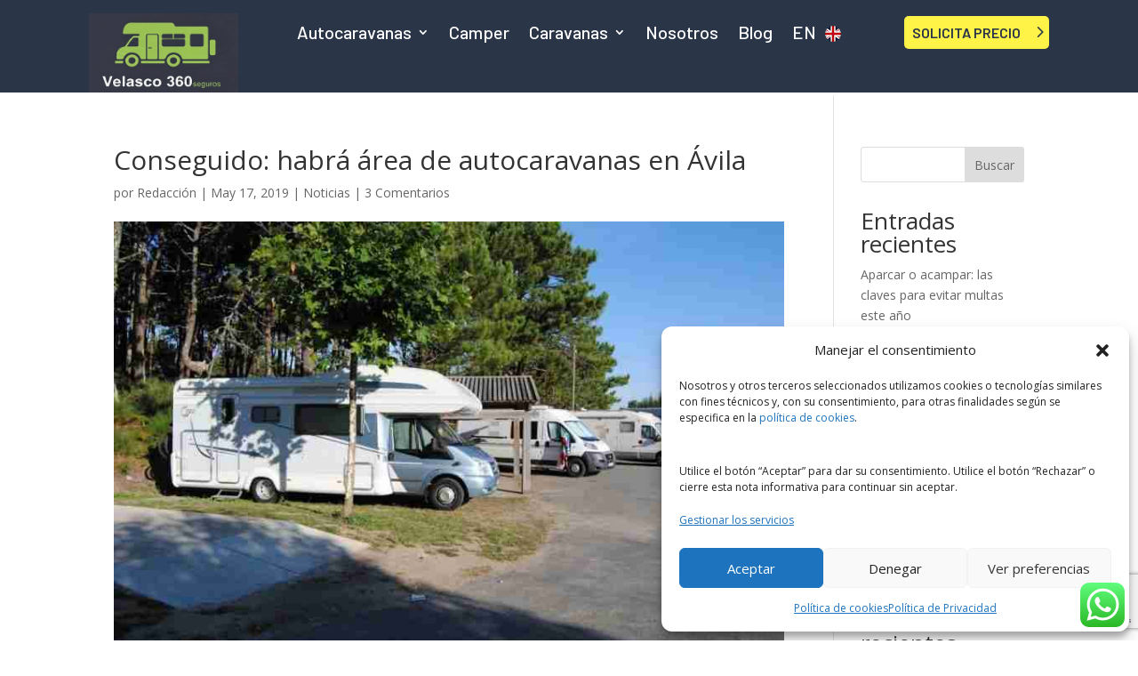

--- FILE ---
content_type: text/html; charset=utf-8
request_url: https://www.google.com/recaptcha/api2/anchor?ar=1&k=6Lc6_G0iAAAAAEtO-VX4kyhck1WMaJHScikNfCAT&co=aHR0cHM6Ly93d3cudnZlbGFzY29jb3JyZWR1cmlhLmVzOjQ0Mw..&hl=en&v=N67nZn4AqZkNcbeMu4prBgzg&size=invisible&anchor-ms=20000&execute-ms=30000&cb=r01ne5l0uzpj
body_size: 48649
content:
<!DOCTYPE HTML><html dir="ltr" lang="en"><head><meta http-equiv="Content-Type" content="text/html; charset=UTF-8">
<meta http-equiv="X-UA-Compatible" content="IE=edge">
<title>reCAPTCHA</title>
<style type="text/css">
/* cyrillic-ext */
@font-face {
  font-family: 'Roboto';
  font-style: normal;
  font-weight: 400;
  font-stretch: 100%;
  src: url(//fonts.gstatic.com/s/roboto/v48/KFO7CnqEu92Fr1ME7kSn66aGLdTylUAMa3GUBHMdazTgWw.woff2) format('woff2');
  unicode-range: U+0460-052F, U+1C80-1C8A, U+20B4, U+2DE0-2DFF, U+A640-A69F, U+FE2E-FE2F;
}
/* cyrillic */
@font-face {
  font-family: 'Roboto';
  font-style: normal;
  font-weight: 400;
  font-stretch: 100%;
  src: url(//fonts.gstatic.com/s/roboto/v48/KFO7CnqEu92Fr1ME7kSn66aGLdTylUAMa3iUBHMdazTgWw.woff2) format('woff2');
  unicode-range: U+0301, U+0400-045F, U+0490-0491, U+04B0-04B1, U+2116;
}
/* greek-ext */
@font-face {
  font-family: 'Roboto';
  font-style: normal;
  font-weight: 400;
  font-stretch: 100%;
  src: url(//fonts.gstatic.com/s/roboto/v48/KFO7CnqEu92Fr1ME7kSn66aGLdTylUAMa3CUBHMdazTgWw.woff2) format('woff2');
  unicode-range: U+1F00-1FFF;
}
/* greek */
@font-face {
  font-family: 'Roboto';
  font-style: normal;
  font-weight: 400;
  font-stretch: 100%;
  src: url(//fonts.gstatic.com/s/roboto/v48/KFO7CnqEu92Fr1ME7kSn66aGLdTylUAMa3-UBHMdazTgWw.woff2) format('woff2');
  unicode-range: U+0370-0377, U+037A-037F, U+0384-038A, U+038C, U+038E-03A1, U+03A3-03FF;
}
/* math */
@font-face {
  font-family: 'Roboto';
  font-style: normal;
  font-weight: 400;
  font-stretch: 100%;
  src: url(//fonts.gstatic.com/s/roboto/v48/KFO7CnqEu92Fr1ME7kSn66aGLdTylUAMawCUBHMdazTgWw.woff2) format('woff2');
  unicode-range: U+0302-0303, U+0305, U+0307-0308, U+0310, U+0312, U+0315, U+031A, U+0326-0327, U+032C, U+032F-0330, U+0332-0333, U+0338, U+033A, U+0346, U+034D, U+0391-03A1, U+03A3-03A9, U+03B1-03C9, U+03D1, U+03D5-03D6, U+03F0-03F1, U+03F4-03F5, U+2016-2017, U+2034-2038, U+203C, U+2040, U+2043, U+2047, U+2050, U+2057, U+205F, U+2070-2071, U+2074-208E, U+2090-209C, U+20D0-20DC, U+20E1, U+20E5-20EF, U+2100-2112, U+2114-2115, U+2117-2121, U+2123-214F, U+2190, U+2192, U+2194-21AE, U+21B0-21E5, U+21F1-21F2, U+21F4-2211, U+2213-2214, U+2216-22FF, U+2308-230B, U+2310, U+2319, U+231C-2321, U+2336-237A, U+237C, U+2395, U+239B-23B7, U+23D0, U+23DC-23E1, U+2474-2475, U+25AF, U+25B3, U+25B7, U+25BD, U+25C1, U+25CA, U+25CC, U+25FB, U+266D-266F, U+27C0-27FF, U+2900-2AFF, U+2B0E-2B11, U+2B30-2B4C, U+2BFE, U+3030, U+FF5B, U+FF5D, U+1D400-1D7FF, U+1EE00-1EEFF;
}
/* symbols */
@font-face {
  font-family: 'Roboto';
  font-style: normal;
  font-weight: 400;
  font-stretch: 100%;
  src: url(//fonts.gstatic.com/s/roboto/v48/KFO7CnqEu92Fr1ME7kSn66aGLdTylUAMaxKUBHMdazTgWw.woff2) format('woff2');
  unicode-range: U+0001-000C, U+000E-001F, U+007F-009F, U+20DD-20E0, U+20E2-20E4, U+2150-218F, U+2190, U+2192, U+2194-2199, U+21AF, U+21E6-21F0, U+21F3, U+2218-2219, U+2299, U+22C4-22C6, U+2300-243F, U+2440-244A, U+2460-24FF, U+25A0-27BF, U+2800-28FF, U+2921-2922, U+2981, U+29BF, U+29EB, U+2B00-2BFF, U+4DC0-4DFF, U+FFF9-FFFB, U+10140-1018E, U+10190-1019C, U+101A0, U+101D0-101FD, U+102E0-102FB, U+10E60-10E7E, U+1D2C0-1D2D3, U+1D2E0-1D37F, U+1F000-1F0FF, U+1F100-1F1AD, U+1F1E6-1F1FF, U+1F30D-1F30F, U+1F315, U+1F31C, U+1F31E, U+1F320-1F32C, U+1F336, U+1F378, U+1F37D, U+1F382, U+1F393-1F39F, U+1F3A7-1F3A8, U+1F3AC-1F3AF, U+1F3C2, U+1F3C4-1F3C6, U+1F3CA-1F3CE, U+1F3D4-1F3E0, U+1F3ED, U+1F3F1-1F3F3, U+1F3F5-1F3F7, U+1F408, U+1F415, U+1F41F, U+1F426, U+1F43F, U+1F441-1F442, U+1F444, U+1F446-1F449, U+1F44C-1F44E, U+1F453, U+1F46A, U+1F47D, U+1F4A3, U+1F4B0, U+1F4B3, U+1F4B9, U+1F4BB, U+1F4BF, U+1F4C8-1F4CB, U+1F4D6, U+1F4DA, U+1F4DF, U+1F4E3-1F4E6, U+1F4EA-1F4ED, U+1F4F7, U+1F4F9-1F4FB, U+1F4FD-1F4FE, U+1F503, U+1F507-1F50B, U+1F50D, U+1F512-1F513, U+1F53E-1F54A, U+1F54F-1F5FA, U+1F610, U+1F650-1F67F, U+1F687, U+1F68D, U+1F691, U+1F694, U+1F698, U+1F6AD, U+1F6B2, U+1F6B9-1F6BA, U+1F6BC, U+1F6C6-1F6CF, U+1F6D3-1F6D7, U+1F6E0-1F6EA, U+1F6F0-1F6F3, U+1F6F7-1F6FC, U+1F700-1F7FF, U+1F800-1F80B, U+1F810-1F847, U+1F850-1F859, U+1F860-1F887, U+1F890-1F8AD, U+1F8B0-1F8BB, U+1F8C0-1F8C1, U+1F900-1F90B, U+1F93B, U+1F946, U+1F984, U+1F996, U+1F9E9, U+1FA00-1FA6F, U+1FA70-1FA7C, U+1FA80-1FA89, U+1FA8F-1FAC6, U+1FACE-1FADC, U+1FADF-1FAE9, U+1FAF0-1FAF8, U+1FB00-1FBFF;
}
/* vietnamese */
@font-face {
  font-family: 'Roboto';
  font-style: normal;
  font-weight: 400;
  font-stretch: 100%;
  src: url(//fonts.gstatic.com/s/roboto/v48/KFO7CnqEu92Fr1ME7kSn66aGLdTylUAMa3OUBHMdazTgWw.woff2) format('woff2');
  unicode-range: U+0102-0103, U+0110-0111, U+0128-0129, U+0168-0169, U+01A0-01A1, U+01AF-01B0, U+0300-0301, U+0303-0304, U+0308-0309, U+0323, U+0329, U+1EA0-1EF9, U+20AB;
}
/* latin-ext */
@font-face {
  font-family: 'Roboto';
  font-style: normal;
  font-weight: 400;
  font-stretch: 100%;
  src: url(//fonts.gstatic.com/s/roboto/v48/KFO7CnqEu92Fr1ME7kSn66aGLdTylUAMa3KUBHMdazTgWw.woff2) format('woff2');
  unicode-range: U+0100-02BA, U+02BD-02C5, U+02C7-02CC, U+02CE-02D7, U+02DD-02FF, U+0304, U+0308, U+0329, U+1D00-1DBF, U+1E00-1E9F, U+1EF2-1EFF, U+2020, U+20A0-20AB, U+20AD-20C0, U+2113, U+2C60-2C7F, U+A720-A7FF;
}
/* latin */
@font-face {
  font-family: 'Roboto';
  font-style: normal;
  font-weight: 400;
  font-stretch: 100%;
  src: url(//fonts.gstatic.com/s/roboto/v48/KFO7CnqEu92Fr1ME7kSn66aGLdTylUAMa3yUBHMdazQ.woff2) format('woff2');
  unicode-range: U+0000-00FF, U+0131, U+0152-0153, U+02BB-02BC, U+02C6, U+02DA, U+02DC, U+0304, U+0308, U+0329, U+2000-206F, U+20AC, U+2122, U+2191, U+2193, U+2212, U+2215, U+FEFF, U+FFFD;
}
/* cyrillic-ext */
@font-face {
  font-family: 'Roboto';
  font-style: normal;
  font-weight: 500;
  font-stretch: 100%;
  src: url(//fonts.gstatic.com/s/roboto/v48/KFO7CnqEu92Fr1ME7kSn66aGLdTylUAMa3GUBHMdazTgWw.woff2) format('woff2');
  unicode-range: U+0460-052F, U+1C80-1C8A, U+20B4, U+2DE0-2DFF, U+A640-A69F, U+FE2E-FE2F;
}
/* cyrillic */
@font-face {
  font-family: 'Roboto';
  font-style: normal;
  font-weight: 500;
  font-stretch: 100%;
  src: url(//fonts.gstatic.com/s/roboto/v48/KFO7CnqEu92Fr1ME7kSn66aGLdTylUAMa3iUBHMdazTgWw.woff2) format('woff2');
  unicode-range: U+0301, U+0400-045F, U+0490-0491, U+04B0-04B1, U+2116;
}
/* greek-ext */
@font-face {
  font-family: 'Roboto';
  font-style: normal;
  font-weight: 500;
  font-stretch: 100%;
  src: url(//fonts.gstatic.com/s/roboto/v48/KFO7CnqEu92Fr1ME7kSn66aGLdTylUAMa3CUBHMdazTgWw.woff2) format('woff2');
  unicode-range: U+1F00-1FFF;
}
/* greek */
@font-face {
  font-family: 'Roboto';
  font-style: normal;
  font-weight: 500;
  font-stretch: 100%;
  src: url(//fonts.gstatic.com/s/roboto/v48/KFO7CnqEu92Fr1ME7kSn66aGLdTylUAMa3-UBHMdazTgWw.woff2) format('woff2');
  unicode-range: U+0370-0377, U+037A-037F, U+0384-038A, U+038C, U+038E-03A1, U+03A3-03FF;
}
/* math */
@font-face {
  font-family: 'Roboto';
  font-style: normal;
  font-weight: 500;
  font-stretch: 100%;
  src: url(//fonts.gstatic.com/s/roboto/v48/KFO7CnqEu92Fr1ME7kSn66aGLdTylUAMawCUBHMdazTgWw.woff2) format('woff2');
  unicode-range: U+0302-0303, U+0305, U+0307-0308, U+0310, U+0312, U+0315, U+031A, U+0326-0327, U+032C, U+032F-0330, U+0332-0333, U+0338, U+033A, U+0346, U+034D, U+0391-03A1, U+03A3-03A9, U+03B1-03C9, U+03D1, U+03D5-03D6, U+03F0-03F1, U+03F4-03F5, U+2016-2017, U+2034-2038, U+203C, U+2040, U+2043, U+2047, U+2050, U+2057, U+205F, U+2070-2071, U+2074-208E, U+2090-209C, U+20D0-20DC, U+20E1, U+20E5-20EF, U+2100-2112, U+2114-2115, U+2117-2121, U+2123-214F, U+2190, U+2192, U+2194-21AE, U+21B0-21E5, U+21F1-21F2, U+21F4-2211, U+2213-2214, U+2216-22FF, U+2308-230B, U+2310, U+2319, U+231C-2321, U+2336-237A, U+237C, U+2395, U+239B-23B7, U+23D0, U+23DC-23E1, U+2474-2475, U+25AF, U+25B3, U+25B7, U+25BD, U+25C1, U+25CA, U+25CC, U+25FB, U+266D-266F, U+27C0-27FF, U+2900-2AFF, U+2B0E-2B11, U+2B30-2B4C, U+2BFE, U+3030, U+FF5B, U+FF5D, U+1D400-1D7FF, U+1EE00-1EEFF;
}
/* symbols */
@font-face {
  font-family: 'Roboto';
  font-style: normal;
  font-weight: 500;
  font-stretch: 100%;
  src: url(//fonts.gstatic.com/s/roboto/v48/KFO7CnqEu92Fr1ME7kSn66aGLdTylUAMaxKUBHMdazTgWw.woff2) format('woff2');
  unicode-range: U+0001-000C, U+000E-001F, U+007F-009F, U+20DD-20E0, U+20E2-20E4, U+2150-218F, U+2190, U+2192, U+2194-2199, U+21AF, U+21E6-21F0, U+21F3, U+2218-2219, U+2299, U+22C4-22C6, U+2300-243F, U+2440-244A, U+2460-24FF, U+25A0-27BF, U+2800-28FF, U+2921-2922, U+2981, U+29BF, U+29EB, U+2B00-2BFF, U+4DC0-4DFF, U+FFF9-FFFB, U+10140-1018E, U+10190-1019C, U+101A0, U+101D0-101FD, U+102E0-102FB, U+10E60-10E7E, U+1D2C0-1D2D3, U+1D2E0-1D37F, U+1F000-1F0FF, U+1F100-1F1AD, U+1F1E6-1F1FF, U+1F30D-1F30F, U+1F315, U+1F31C, U+1F31E, U+1F320-1F32C, U+1F336, U+1F378, U+1F37D, U+1F382, U+1F393-1F39F, U+1F3A7-1F3A8, U+1F3AC-1F3AF, U+1F3C2, U+1F3C4-1F3C6, U+1F3CA-1F3CE, U+1F3D4-1F3E0, U+1F3ED, U+1F3F1-1F3F3, U+1F3F5-1F3F7, U+1F408, U+1F415, U+1F41F, U+1F426, U+1F43F, U+1F441-1F442, U+1F444, U+1F446-1F449, U+1F44C-1F44E, U+1F453, U+1F46A, U+1F47D, U+1F4A3, U+1F4B0, U+1F4B3, U+1F4B9, U+1F4BB, U+1F4BF, U+1F4C8-1F4CB, U+1F4D6, U+1F4DA, U+1F4DF, U+1F4E3-1F4E6, U+1F4EA-1F4ED, U+1F4F7, U+1F4F9-1F4FB, U+1F4FD-1F4FE, U+1F503, U+1F507-1F50B, U+1F50D, U+1F512-1F513, U+1F53E-1F54A, U+1F54F-1F5FA, U+1F610, U+1F650-1F67F, U+1F687, U+1F68D, U+1F691, U+1F694, U+1F698, U+1F6AD, U+1F6B2, U+1F6B9-1F6BA, U+1F6BC, U+1F6C6-1F6CF, U+1F6D3-1F6D7, U+1F6E0-1F6EA, U+1F6F0-1F6F3, U+1F6F7-1F6FC, U+1F700-1F7FF, U+1F800-1F80B, U+1F810-1F847, U+1F850-1F859, U+1F860-1F887, U+1F890-1F8AD, U+1F8B0-1F8BB, U+1F8C0-1F8C1, U+1F900-1F90B, U+1F93B, U+1F946, U+1F984, U+1F996, U+1F9E9, U+1FA00-1FA6F, U+1FA70-1FA7C, U+1FA80-1FA89, U+1FA8F-1FAC6, U+1FACE-1FADC, U+1FADF-1FAE9, U+1FAF0-1FAF8, U+1FB00-1FBFF;
}
/* vietnamese */
@font-face {
  font-family: 'Roboto';
  font-style: normal;
  font-weight: 500;
  font-stretch: 100%;
  src: url(//fonts.gstatic.com/s/roboto/v48/KFO7CnqEu92Fr1ME7kSn66aGLdTylUAMa3OUBHMdazTgWw.woff2) format('woff2');
  unicode-range: U+0102-0103, U+0110-0111, U+0128-0129, U+0168-0169, U+01A0-01A1, U+01AF-01B0, U+0300-0301, U+0303-0304, U+0308-0309, U+0323, U+0329, U+1EA0-1EF9, U+20AB;
}
/* latin-ext */
@font-face {
  font-family: 'Roboto';
  font-style: normal;
  font-weight: 500;
  font-stretch: 100%;
  src: url(//fonts.gstatic.com/s/roboto/v48/KFO7CnqEu92Fr1ME7kSn66aGLdTylUAMa3KUBHMdazTgWw.woff2) format('woff2');
  unicode-range: U+0100-02BA, U+02BD-02C5, U+02C7-02CC, U+02CE-02D7, U+02DD-02FF, U+0304, U+0308, U+0329, U+1D00-1DBF, U+1E00-1E9F, U+1EF2-1EFF, U+2020, U+20A0-20AB, U+20AD-20C0, U+2113, U+2C60-2C7F, U+A720-A7FF;
}
/* latin */
@font-face {
  font-family: 'Roboto';
  font-style: normal;
  font-weight: 500;
  font-stretch: 100%;
  src: url(//fonts.gstatic.com/s/roboto/v48/KFO7CnqEu92Fr1ME7kSn66aGLdTylUAMa3yUBHMdazQ.woff2) format('woff2');
  unicode-range: U+0000-00FF, U+0131, U+0152-0153, U+02BB-02BC, U+02C6, U+02DA, U+02DC, U+0304, U+0308, U+0329, U+2000-206F, U+20AC, U+2122, U+2191, U+2193, U+2212, U+2215, U+FEFF, U+FFFD;
}
/* cyrillic-ext */
@font-face {
  font-family: 'Roboto';
  font-style: normal;
  font-weight: 900;
  font-stretch: 100%;
  src: url(//fonts.gstatic.com/s/roboto/v48/KFO7CnqEu92Fr1ME7kSn66aGLdTylUAMa3GUBHMdazTgWw.woff2) format('woff2');
  unicode-range: U+0460-052F, U+1C80-1C8A, U+20B4, U+2DE0-2DFF, U+A640-A69F, U+FE2E-FE2F;
}
/* cyrillic */
@font-face {
  font-family: 'Roboto';
  font-style: normal;
  font-weight: 900;
  font-stretch: 100%;
  src: url(//fonts.gstatic.com/s/roboto/v48/KFO7CnqEu92Fr1ME7kSn66aGLdTylUAMa3iUBHMdazTgWw.woff2) format('woff2');
  unicode-range: U+0301, U+0400-045F, U+0490-0491, U+04B0-04B1, U+2116;
}
/* greek-ext */
@font-face {
  font-family: 'Roboto';
  font-style: normal;
  font-weight: 900;
  font-stretch: 100%;
  src: url(//fonts.gstatic.com/s/roboto/v48/KFO7CnqEu92Fr1ME7kSn66aGLdTylUAMa3CUBHMdazTgWw.woff2) format('woff2');
  unicode-range: U+1F00-1FFF;
}
/* greek */
@font-face {
  font-family: 'Roboto';
  font-style: normal;
  font-weight: 900;
  font-stretch: 100%;
  src: url(//fonts.gstatic.com/s/roboto/v48/KFO7CnqEu92Fr1ME7kSn66aGLdTylUAMa3-UBHMdazTgWw.woff2) format('woff2');
  unicode-range: U+0370-0377, U+037A-037F, U+0384-038A, U+038C, U+038E-03A1, U+03A3-03FF;
}
/* math */
@font-face {
  font-family: 'Roboto';
  font-style: normal;
  font-weight: 900;
  font-stretch: 100%;
  src: url(//fonts.gstatic.com/s/roboto/v48/KFO7CnqEu92Fr1ME7kSn66aGLdTylUAMawCUBHMdazTgWw.woff2) format('woff2');
  unicode-range: U+0302-0303, U+0305, U+0307-0308, U+0310, U+0312, U+0315, U+031A, U+0326-0327, U+032C, U+032F-0330, U+0332-0333, U+0338, U+033A, U+0346, U+034D, U+0391-03A1, U+03A3-03A9, U+03B1-03C9, U+03D1, U+03D5-03D6, U+03F0-03F1, U+03F4-03F5, U+2016-2017, U+2034-2038, U+203C, U+2040, U+2043, U+2047, U+2050, U+2057, U+205F, U+2070-2071, U+2074-208E, U+2090-209C, U+20D0-20DC, U+20E1, U+20E5-20EF, U+2100-2112, U+2114-2115, U+2117-2121, U+2123-214F, U+2190, U+2192, U+2194-21AE, U+21B0-21E5, U+21F1-21F2, U+21F4-2211, U+2213-2214, U+2216-22FF, U+2308-230B, U+2310, U+2319, U+231C-2321, U+2336-237A, U+237C, U+2395, U+239B-23B7, U+23D0, U+23DC-23E1, U+2474-2475, U+25AF, U+25B3, U+25B7, U+25BD, U+25C1, U+25CA, U+25CC, U+25FB, U+266D-266F, U+27C0-27FF, U+2900-2AFF, U+2B0E-2B11, U+2B30-2B4C, U+2BFE, U+3030, U+FF5B, U+FF5D, U+1D400-1D7FF, U+1EE00-1EEFF;
}
/* symbols */
@font-face {
  font-family: 'Roboto';
  font-style: normal;
  font-weight: 900;
  font-stretch: 100%;
  src: url(//fonts.gstatic.com/s/roboto/v48/KFO7CnqEu92Fr1ME7kSn66aGLdTylUAMaxKUBHMdazTgWw.woff2) format('woff2');
  unicode-range: U+0001-000C, U+000E-001F, U+007F-009F, U+20DD-20E0, U+20E2-20E4, U+2150-218F, U+2190, U+2192, U+2194-2199, U+21AF, U+21E6-21F0, U+21F3, U+2218-2219, U+2299, U+22C4-22C6, U+2300-243F, U+2440-244A, U+2460-24FF, U+25A0-27BF, U+2800-28FF, U+2921-2922, U+2981, U+29BF, U+29EB, U+2B00-2BFF, U+4DC0-4DFF, U+FFF9-FFFB, U+10140-1018E, U+10190-1019C, U+101A0, U+101D0-101FD, U+102E0-102FB, U+10E60-10E7E, U+1D2C0-1D2D3, U+1D2E0-1D37F, U+1F000-1F0FF, U+1F100-1F1AD, U+1F1E6-1F1FF, U+1F30D-1F30F, U+1F315, U+1F31C, U+1F31E, U+1F320-1F32C, U+1F336, U+1F378, U+1F37D, U+1F382, U+1F393-1F39F, U+1F3A7-1F3A8, U+1F3AC-1F3AF, U+1F3C2, U+1F3C4-1F3C6, U+1F3CA-1F3CE, U+1F3D4-1F3E0, U+1F3ED, U+1F3F1-1F3F3, U+1F3F5-1F3F7, U+1F408, U+1F415, U+1F41F, U+1F426, U+1F43F, U+1F441-1F442, U+1F444, U+1F446-1F449, U+1F44C-1F44E, U+1F453, U+1F46A, U+1F47D, U+1F4A3, U+1F4B0, U+1F4B3, U+1F4B9, U+1F4BB, U+1F4BF, U+1F4C8-1F4CB, U+1F4D6, U+1F4DA, U+1F4DF, U+1F4E3-1F4E6, U+1F4EA-1F4ED, U+1F4F7, U+1F4F9-1F4FB, U+1F4FD-1F4FE, U+1F503, U+1F507-1F50B, U+1F50D, U+1F512-1F513, U+1F53E-1F54A, U+1F54F-1F5FA, U+1F610, U+1F650-1F67F, U+1F687, U+1F68D, U+1F691, U+1F694, U+1F698, U+1F6AD, U+1F6B2, U+1F6B9-1F6BA, U+1F6BC, U+1F6C6-1F6CF, U+1F6D3-1F6D7, U+1F6E0-1F6EA, U+1F6F0-1F6F3, U+1F6F7-1F6FC, U+1F700-1F7FF, U+1F800-1F80B, U+1F810-1F847, U+1F850-1F859, U+1F860-1F887, U+1F890-1F8AD, U+1F8B0-1F8BB, U+1F8C0-1F8C1, U+1F900-1F90B, U+1F93B, U+1F946, U+1F984, U+1F996, U+1F9E9, U+1FA00-1FA6F, U+1FA70-1FA7C, U+1FA80-1FA89, U+1FA8F-1FAC6, U+1FACE-1FADC, U+1FADF-1FAE9, U+1FAF0-1FAF8, U+1FB00-1FBFF;
}
/* vietnamese */
@font-face {
  font-family: 'Roboto';
  font-style: normal;
  font-weight: 900;
  font-stretch: 100%;
  src: url(//fonts.gstatic.com/s/roboto/v48/KFO7CnqEu92Fr1ME7kSn66aGLdTylUAMa3OUBHMdazTgWw.woff2) format('woff2');
  unicode-range: U+0102-0103, U+0110-0111, U+0128-0129, U+0168-0169, U+01A0-01A1, U+01AF-01B0, U+0300-0301, U+0303-0304, U+0308-0309, U+0323, U+0329, U+1EA0-1EF9, U+20AB;
}
/* latin-ext */
@font-face {
  font-family: 'Roboto';
  font-style: normal;
  font-weight: 900;
  font-stretch: 100%;
  src: url(//fonts.gstatic.com/s/roboto/v48/KFO7CnqEu92Fr1ME7kSn66aGLdTylUAMa3KUBHMdazTgWw.woff2) format('woff2');
  unicode-range: U+0100-02BA, U+02BD-02C5, U+02C7-02CC, U+02CE-02D7, U+02DD-02FF, U+0304, U+0308, U+0329, U+1D00-1DBF, U+1E00-1E9F, U+1EF2-1EFF, U+2020, U+20A0-20AB, U+20AD-20C0, U+2113, U+2C60-2C7F, U+A720-A7FF;
}
/* latin */
@font-face {
  font-family: 'Roboto';
  font-style: normal;
  font-weight: 900;
  font-stretch: 100%;
  src: url(//fonts.gstatic.com/s/roboto/v48/KFO7CnqEu92Fr1ME7kSn66aGLdTylUAMa3yUBHMdazQ.woff2) format('woff2');
  unicode-range: U+0000-00FF, U+0131, U+0152-0153, U+02BB-02BC, U+02C6, U+02DA, U+02DC, U+0304, U+0308, U+0329, U+2000-206F, U+20AC, U+2122, U+2191, U+2193, U+2212, U+2215, U+FEFF, U+FFFD;
}

</style>
<link rel="stylesheet" type="text/css" href="https://www.gstatic.com/recaptcha/releases/N67nZn4AqZkNcbeMu4prBgzg/styles__ltr.css">
<script nonce="NLpODIjFuKYVsdHP25VJsw" type="text/javascript">window['__recaptcha_api'] = 'https://www.google.com/recaptcha/api2/';</script>
<script type="text/javascript" src="https://www.gstatic.com/recaptcha/releases/N67nZn4AqZkNcbeMu4prBgzg/recaptcha__en.js" nonce="NLpODIjFuKYVsdHP25VJsw">
      
    </script></head>
<body><div id="rc-anchor-alert" class="rc-anchor-alert"></div>
<input type="hidden" id="recaptcha-token" value="[base64]">
<script type="text/javascript" nonce="NLpODIjFuKYVsdHP25VJsw">
      recaptcha.anchor.Main.init("[\x22ainput\x22,[\x22bgdata\x22,\x22\x22,\[base64]/[base64]/[base64]/[base64]/[base64]/UltsKytdPUU6KEU8MjA0OD9SW2wrK109RT4+NnwxOTI6KChFJjY0NTEyKT09NTUyOTYmJk0rMTxjLmxlbmd0aCYmKGMuY2hhckNvZGVBdChNKzEpJjY0NTEyKT09NTYzMjA/[base64]/[base64]/[base64]/[base64]/[base64]/[base64]/[base64]\x22,\[base64]\\u003d\x22,\x22wpLCiMKFw7zDhcOIwqvDt8Odw6XCo1BvR8KMwpwNezwFw4XDnh7DrcOow4fDosOrQsOawrzCvMK2wqvCjQ5awqk3f8OuwoNmwqJ+w6LDrMOxL2HCkVrCvTpIwpQDK8ORwpvDkcKEY8Orw6nCgMKAw75CEDXDgMKZwq/CqMOdQ0vDuFNOwrLDviMpw6/Cln/Ct2NHcGlXQMOeHGN6VGrDmX7Cv8OBwr7ClcOWBE/Ci0HCtBMiXwnCjMOMw7lTw7tBwr5EwoRqYCbCmmbDnsOTScONKcKRayApwr3CmmkHw7vCkGrCrsOnT8O4bTfCnsOBwr7DqsKMw4oBw4fCtsOSwrHCkGJ/wrhSN2rDg8Kxw6DCr8KQUxkYNxomwqkpasKnwpNMLsOpwqrDocOcwobDmMKjw6Jzw67DtsObw6Rxwrt9wp7CkwA/V8K/bXVQwrjDrsOCwppHw4p/w6rDvTA1Q8K9GMO+I1wuBXFqKk8vQwXClBnDowTCmsKwwqchwr/DhsOhUGAnbStVwq1tLMOewofDtMO0woBdY8KEw4kEZsOEwooQasOzB2rCmsKleC7CqsO7OXs6GcOIw4B0eiBpMXLCoMOqXkAvFiLCkUc2w4PCpTd/wrPCiyzDkThQw47CjMOldj7CicO0ZsKhw65sacODwoNmw4Z6wo3CmMOXwocCeATDoMOqFHsmwqPCrgdSO8OTHibDkVEzalzDpMKNTUrCt8OPw4xrwrHCrsKxEMO9dhzDpMOQLEljJlMjdcOUMkUZw4xwJsO8w6DCh2hYMWLCgBfCvhorb8K0wqlaQVQZZA/[base64]/J8KQwpZKwoVcwp1/[base64]/DjnNQT3jDhhvDs37DnMK1wq5bwo53HgfDrgtKwpLCjMKLwr5kOMKCVSbDjgvDqcOHw601XsOqw6RWdsOgwpjCjMO/wrzDmMKIwpx6w7YDccOqwrgSwpPCgCJ2BMKJwqrCk3l3wrDCscOtLj9yw4hCwpLClMKAwrE1AsKDwroswpTDvsOyPMKkSMO/w7A4KCPCj8Ouw7ldJTDDr03CszcLw6fCgRgEwrnCq8ObA8KZIhY3wr/DjMKeC2LDp8KOD0LCk3fCtGPDjA0AZMO9I8OObMOrw4F+w589wrzDmcKtwo7Cty3DjcONwr4Ow7HDpF/[base64]/CsTbDgC3CuMOBE2LDtsOZwopjOwzDnSnCnnXCkjTDjB4gwrvCuMKjP10WwpB9w4rDqsOMw4UTKsO+YsKtw5xFwrJwacOnw5HDj8OcwoNIQsO/aSzClgnCkMKwe1rCuiJlKsOxwrkuw7/CqMKrFgDCiC0BOsKgFcKWJi0Hw5QsNcO5P8OnacOZwo1iwo5JasOvw4w/[base64]/w714w5ozX1QYIMOucg/[base64]/DrcKcw4R8OMOYwrvDm29iIsOSwrPDvsOew4rDr3onfMK3JMKtwq0/H040w50Yw6TDr8Kowqg7TiLCmjfDocKIw5VGwpVcwr/DsxZXAcO4Wxt1wpvDslXDuMO5w6JNwqHCoMO3IkR8VcOMwp7DmsOmFsOzw4RNw7sHw5gaN8OGwr7CpsKAwpfCr8Oyw7lzPMO/[base64]/ClQjDpsKscy3ClE7CtEJveiTCp3MDFcKTP8O+FkfDqk3DkMKCwo1DwpE1JTHCvsKLw6oTXHvColDDuXV3ZcOcw5rDhElCw4PChcOSHHsuw63CnsOQZ3DDu0Alw4JYdcKqVMKzw7bDmXvDm8O1wqXCg8KdwphqfcOew4/Dqx8uw7jCkMOARjbDgB41EH/Ct3DDucKfw75ALGXDqmrDusKewoIxwrDCj2fDjX1ewozCpDnDhsOXD217RWvCl2TDvMKnwpTDsMK4dWfDtm7DlMOQFsO4w4vCnjZ0w6MrGcKzaQhScMOWw7EiwonDpW9DdMKpHw9ww6vCqsK/wonDl8KhwpfChMKqw4t1MMKGwo8uwrTCisK6RUoHw7LCmcKbw7rCqsOhXcKVw7Q6EHxew4EbwqpYG3xdw415CcKzwpNROSfDh1whR0vCkMKMw4vDgcO1w4RaP0fCjFXCtiHCh8OrLyvDgDnCucK/[base64]/[base64]/DkH7DvFtGw79RfDfCqn5vw5TCsCNywqjCgsOZw7nCigjDvMKVw5Njw4XDj8Kmw4diw7ARwpjDpBTCscO/E3M2b8KMAy0bLMOXwpHDjcOjw53Cn8OCw7rCh8KhSVbDuMOZwqnDlsOwPFQbw5ZjaD5dOsOjD8OARMK3wrBXw7U4LRARw6LDiHVVwpADw4rCqFQxwpXCnsKvwonDoiQDXgFyNgrCk8OLEig2wqpWXcOBw6tXdsOucsKRw4zDknzDnMOlw77Cuid4woXDpQ/CqcKIZsKAw7fCoTlFw4NHMsOHw6dKLg/CjVFYYcOmw47Dt8O0w7DCixowwogZPw3DiQHCrnTDtMOnTicpw5LDvMO+w6PDpsKow5HCqcOGBTTCgMKHw5rDk2Ayw6bCkmfDiMKxSMK/wqfDkcKzfQzCqEvCuMK8CMKTwqXCp2dbw4rCvMO8wr1QAcKTF0LCt8K7TwN1w4XDiwNIWsO6woRZf8KHw4VYwo9Jw7UfwrA+TcKhw77DnsKKwrTDnMKHGEPDoGDDtnLCmTNtwq/Cpm0KXcKTw5dGScKkWQ8/[base64]/CuHrCmlk/wrbCh1Vsw7FQLnrDrV3DpMOdLMOFRBASd8KKbcOyMlLDoyfCpsKVYR7DmMOtwp3CixUnXsOEa8ONw5Y2WMOVw73ChDsxwoTCusOsJxvDnSPCu8OJw6nDjgTDhGl/TMOQGCTDlzrCksO3w5lATcKDYz0SGcKlw6HCs3LDpsKCKsOxw4XDl8KhwqkJUmzCrm/DmQY9w70fwp7DjMKkw4XCmcK9w4nDuix+R8KqVWEGSk7Di1QowoHDu3/Com7Ch8O4woxCw7sGLsK2ZsOKXMKOw5xLbhLDmMKJw7F1RcKjBBLCs8OrwpTDkMKwCjXCmjRddcO6w43DgFXChHLCnCDCs8KDM8OTw6h4P8O8Ww8BA8Okw7TDqMKNwqloVkzDrMOiw7XDoljDpDXDtXIYF8O/Z8OYwqPDvMOqwr/DtnzDkMK2H8KUFUTDosK6wqpdWUTDsCLDssKNTCBaw6QKw4N5w4NUw67CkcO4XMOLw6nCuMOdVAtzwo80w74FQcO/K104wph7wr3Cm8OqIyREJcKQwqvCpcOFwo3Cpjo5HsKUKcK3dzkTbnbCiG4QwqnDpcOdwrnDmcKCw63DvMKtw6pxwpXCsQ0GwqJ/HBB3GsK4w7XDtX/CtijCo3Jqw7bCtcKMFELCm3l9dVbDq0TDolJdwqVIw5HCnsKNwpjCog7DqcOEw4nDqcODw4lhasO6D8OFTWBoCWwMccK6w4kjwpV8woVRw70/[base64]/DmMKGFAzDg03CtsKiKG3CjHbCiMOuPMO7RcKwwpfDiMKvwpJzw5nCrMOQVAbCnTnDh0nCtlFBw7nChlMzXXMVHsOcZsKsw7jDncKEGMOjwpMzAsOPwpTDpsKmw4nDmsK+wrvCiQHCv0nClGNYY0vDnxXDhxfCusKndcKLek0nCW7CmsOWEErDpsO9w4/DicO6HDRrwrjDjxfDkMKiw75hw4U6FcKiH8K7acOoZSnDn0jCtsOfEntMw5ddwo5ywrnDhFs6blNvGsO0w6wfYxTCmMKQdsKTNcK2w5phw4PDsx3ChGjCrQvDlcKOZ8KoO3Z/GGsZcMKTNMKjBsKmATc6w4/CkCzDl8KScsKjwq/Cl8OVwopjUcKxwqvChwPCtMKnwq/Cmxpvwol8w63CvcO7w5LDjmLDszEpwrDCh8KAw4VfwpDDvRFNwqfCjWwaCMOjMMK0w492wq8ywo/CvcOnEEN6w55Iw7/CgUDDgxHDhWLDniYMw7t7csKxX2XDiQkddU8vRsKPwoXClxBsw7HDmcOkw5LDqH5ZIwU7w6PDs17DulogWR9PXMK6wqsbd8K2w7/Dmhk4OcOPwqnCnsKxbMOONMO0wodES8OJDQ1pR8Otw6HCj8Kuwq59woUgQWzDpynDocKLw5jDosO8I0F8cX1cLmzDnm/CrhPDjwZ0wqTClSPCmhjChMKEw79MwpYddWYZJsOxw7LDijABwr7CvmpuwrPCvgklw6MUw7lTw6kEwrDCjsObO8OCwrlHfDRPw63DhGDCj8KgTzBjw5LCvAgTQcKEKR0PRydDC8KKwqfDhMK+IMKNwpfDtULDjR7CoHUrw7vCtn/DiDvDtMKNI0h9w7bDvBrDpn/ChsOoYm8uVsKGwq9ydg/Cj8Ozw47CmsOJaMOzwqFpaAdkEB/CgDHDgcOGFcOJLFLCkEQKecK5w4h4w7BYwqrCpcK0wpjCgMKZCMOjTgrDtcOqw4vCoB1NwrsvDMKDwqlWUsOVO1LDknbChjIbI8KiamLDiMKbwpjChjPDmwrCpMKPRUNjwpzCgn/CpwXDtmRwI8KJR8OyNEHDpsK2wr/[base64]/DhXI9wonCmATDscKcwpFXw5PCncKScm3CvMODPCHDqX/CrcKjLA3Co8Kww5PDmgMewo5dw4cELMK1Bnl/QA1Hw7F5wp7Cq1gLecORTMKIdMOswrrCl8OWBR7Dl8OfX8KBMsKuwpEfw6NzwpjCkMOZw79Xw5HDvsKtw7gdw4fDm2HCgB04w4QMwrdRw4/DjApAVMKMw6jDtMOuWkk9QcOJw5dAw5zCi1F+wqLDhcOiwqvDh8KGw4TCk8OtHcK2wqxcw4YkwqNZwq3CjTcIw5XCrArDrRPDvRRTcMOqwp1fw7ssDsOBw5LDhcKaXyvCmgoGSi/CqcOxG8K/wr7DtxLCmn8XcMKMw7R6w6hpNjcgw4HDh8KTesOQecKZwrlcwqnDiWDDlsKgCDvDm1/Dt8O4w5lJYAnDgVwaw7o2w6s0FH/DrMO1w5E/ImvChcKYTjXDrEkXwqLCsG3CgmbDnz59wo7Dug/Doj1xKEVqwpjCsBjCmMKPXQtvLMOpNUfDo8ODw4/DrCvCg8KSAFlvw4kVwp8OVnXCvRHDj8KWw4wpw67DlwrDoFhqwrbDoAZNS2k+wphwwpPDoMOtw4snw5laecO/emZGOAxbSkHCtMKuw5onwrA4w6rDtMOCGsKhc8KYJ3XChTfCtcOHbRxiMXJYwqdfNT3CicK8XcK6w7DDoQ/CjcOYwp/DqcKxw4/[base64]/CsKZJ0rCm8OARwNlVcOGwpsHEgkiKsKvw5jDrkXDusO7EcKARcOPN8Ohw4RgeXoEVR4EUi5awr3CqW98DwV8w7J2wpI5w6fDk3l7YyJoA3zCncOFw6wBVyUwE8KRwqbDqAPCqsObTjPCuA4cE2QMwr7CvSIOwqcBaXHCisOxwrDCrDDCpFrDlS8ewrHDvcKjw7Ziw5U/WhfCgcKlwqnDucOGa8O+DsOVwqxHw7UmUwHCkcKcw5fDlXMkWU/DrcOVT8KFwqddwo/[base64]/Ck2dsw4bCojl2LmAud1jCkmYVG8OaS1fCgcODQcO0wrZ9EcKpwobCo8KDw7PDhTXDnVQgBy0fEnYnw4XDhDpZZQPCu21pwovCnMOkw6NbP8O8w5PDnlovUMKYAW7Dj3fClR0WwoHChMO9KzJfwprDkQnCh8KODsKzw7ZKwosBw5NeWsOZMsO/[base64]/Dkwc5w7TCgibDs8KUbMKVEVjCk8KUw4nCpSnDpzUkw57Cv14THHNLw7pzQ8OYMMKCw4LCkUjCuGzClcKzWMK3FAJgRR8Lw5HDrcKww4TCmGlBbTHDkysGDcOIegcoSRjDj3LDsCECw7UPwosuO8K0wrZyw4Anwr5lUMOpSW8/OiLCp0zCgB4fexwecx3DlcK0w7gTw6DDmcOPwpFewovCsMKLGAJhwoTCnC/CslRCd8OQLMKNw57DmcK+wrDCl8OVa37DvsOlSS7Dri90RWh/wpFQwosmw5rCs8KqwrDDocKMwosdYA/Ds0Mpw57CqMK/fyppw4QHw7Zhw73DkMKiw7fDrsK0QSdWw7YTwrxFQDbCv8O8w40rw6I/wpF4UB3CqsKaKTBiKjLCr8OdPMOLwqrDgsO5fMK4w6sdAcO9wpJWwpfDssK9Rjwcwrs1w7Alwqcuw5zCpcKVXcKCw5MhZxPDp3Ujw4lIaAEcw64ew7/DjsK6wp3DscKvwr9UwrRhT0bDnMOQw5TDrlzCv8KgasKIw4bCq8KPecKSCMKufBzDp8KsZW/[base64]/CjcKgYcKxDMOwR8KgbXIkwpzDvsKRKgDDoVLDo8KBBEEzcxI4BRjCpMOTEMOFwp1+FsK6w6dgEyHCmS/[base64]/Dt0PDkMKFwoDCpcKLZMKuwozCjl/[base64]/NMKbB0DChXpvwojCsFI0EH8XDTjDrWDDtRnClcKzF2VswoIvwpZnw5vCv8ODIUpLw5DCucOhw6HDk8KFwq/CjsOcc0fCjR0XBsKLw4vDmkkSwrhEanDDtihqw7vDjsKWTj/CnsKJO8O1w6HDsS02MsOrwrzCpBlbDMOaw6wqw6RVwqvDtwzDrRlySsKCw64CwrYQw5AeWMOya2/DkMKUw4oxTcO2OcKcJRjDrsKgNAw8w40xw47Cm8KXWS3DjcOwQ8OubsK4YsOyUsK8N8OEwrbClAVAwrVnecO4MMKTw4p3w6h4SsOVf8KmXMORIMKfw687fnjCtl7DucO8wpvDqcKvTcKMw7/DtcKhw5VVDcKTD8OPw6wiwrpewoh2wqpiwpHDgsONw57DtHtQGsK3G8Kmwp5UwpzDvMOjw5REAH5sw4DDihtWXCnCql0oKMKYw7sTwpnCqxRVwpnCvy3DqcOVw4nDksOnw67Do8K+wpJyH8KAOT/DscKTAMK6fsKqwpAsw6LDunILwobDgSxww6vCjllKeV7DvGPDsMKEwqLDuMKow5NcHgdow4PCmsKtesK5w5B+woPCk8OMwqTDg8O2PcKlw5PClER+w6cOY1AkwqAaBsOnBGcOw7sPwqPDrVUBw5/DmsKoCXF7UiTDlSvCj8OQw5bCi8KOwolFGmpxwo3Dv3rCjsKIXDpRwoLCmsOrw7IfM1E3w6LDnwfCgMKRwpA0dsK1R8KiwojDr2/CrMO8wolEwrUgD8O2w7YzTcKOwobCqsK6wpLCrXzDsMK0wr9nwotiwrppRMOjw5FJwrPCkQVdAkTDnMOFw5Y/UzQxw5zDvDzCi8K+wp0Ew7bDrhPDvClmVWfDsnvDmjMKHEDDvizCscOPwqDCmsOSw5MnRsOiBMOYw7fDi2LCv2/ChTTDmADCuX/CvcOKwqB4wpBNwrFVVifCkcKfwqbDl8O5w5XCvnfCmsKtw5FmExMZwqYPw74bcyPCjcO1w7Yqw69OMhHDjsKTYMKlYF8mwq52KGLCnsKOwqvDiMOpfFnCp1/[base64]/[base64]/DoD5TPy3Ci8KgDsK8EsKIwrlabMOnO8KPwo8oNBRdMQI6wqLDkWDCk1YpIcOGYkTDpcKJLk7CgcK0HcO9w5F1IFvCg1BQeD/[base64]/DrwY+wrpzw70Ww5PCiTDDjADCt8OnPEnCjHDDscKbIcKfGApaCD3Ds3YowrjCh8K7w7vCssKxwpHDgwLCryjDoUvDiQPDrMKPd8KdwpMKwqNmcEF2wq/Cijxsw5kzIFxtwpFfHcOSOjLCjWh4wr0GbMKfE8KMwrVCw7nCusO9JcO8P8OeXnIkw5vCk8KmcVtdbsOAwqw3wq3DviDDtlzDvMKdwo4gSxENQVpowop+w74aw7VXw5B5H1hdEETChSE9wrxvwqc2w7zDkcO/w4DDsW7Cj8OkFhrDpDLDm8OXwq4+woc0b2XCnMKnNDl5C2g6FCLDp0pvw4/[base64]/Dg8OHw7LDkwJKWcO4dwbDpcOMw7gqwr/DssOKG8Obfx/DjVLCulBwwr7CkcKnw7kWM3MJYcKeDHfDqsOewoDDmidLU8OxZhrDsEtFw5nCusKSQSTDhUEGw5XDjVzDhwhpJBLCjjEGRCMzI8OXw5jDkmbCiMKIHlxbwr9jwrjCqVJRNcKrAyjDmQAaw6/[base64]/wq/[base64]/Dn2pNwpkRLF0RLRRmw4d8LzIkw5hqw7gyUwNdwpPDtsK8w7fCisK7woBvUsOAwoXCnsOdFjXDt3/CpMOoH8KOWMORw63Dl8KEdAFBTmrCkUgCJMOge8K+aHh3cEkAwq1EwprCiMKaTTU/[base64]/DncOHJMOUJcKCw77CssK+w5oqw4HCniTChcOow5zCpGDDgsO+EsOsS8OcKE/Dt8OdYsKEZU5Ow7Udw57Dhm7CjsOowqpUw6crYnB6w5LDq8O2w6PDm8OKwp/Dj8Kcw5U7wpxoMMKPS8Oow6DCs8Klw7PDk8KLwokuwqDDgitjXmcpeMOKw7cwworCkCLDuSLDh8OhwpDCrTbCqcObw4p0w47Cg2fDjBhIw5wIO8O4ecOARhLDocK/wrkJAMKEXw1tScKVwohPw7jCuV7CqcOMw58nbn5+w518aWZVw753UsOmPkPDi8KpdULCm8KNM8KfNh7CnC/Co8OkwrzCo8KJCTxbwpVAwrNJC1UYFcOeEMOOwo/CpcO+d0XDtMOMw7Ypwocuw4R1wrDCtsKdTsOJw5nChU3Dg3DDk8KefsKhGxwOw7PDncKjw5DDlkhgw6TDu8K8w64OSMO2IcOZf8O9ChFLDcOnw6vCjXMMcMObW1kfcgfCj0bDm8KoKnVBwqfDiHhhwrBIaDLCuQg3wpbDryLCnlNvWmIRw6vCg34gS8Klwpciwq/DjSkvw6LCgyhQZMOeXMKIPMOjC8OAWX3DrSwdw4zCmCHDiilAbcKqw78DwrrDosOXZ8OyBEHDsMOoTMOTUMKlwqfDq8KcMVRTWcO5w6vCl3nCiDgqwr03bMKSwofCs8OGMScsVMKCw4zDnnEIXMKVw6jChV3Dr8OCw7IkYHZrwpnCjlTCosO3wqcuwrDDhMOhwp/DknoBZHDCl8KCI8K5wpjCrsKBwqo3w43DtsK/MWzDu8KUeB7CgcKydDTDsT7CjcOeXwDCsT/DiMK4w4NkYsOmQMKZN8KRDQbCoMOpScOlOMOdScKlw6/DtsKtQjVqw4TCn8OCJEbCt8OjLcKqPMO9wqVkwoR5d8Knw6XDkMOEYcOYHCvCvWfCtsOiwrQKwppbw7lxwpDCqnzDmVPCrwHCri7DssObf8OHwofCicK1wqvDuMOYwq3DmBMYdsO/[base64]/DtMK4w4NmOFnDhgRJVwFkUjEENcO7wq/[base64]/wqfCjmvDq8KNRMK5w7TDlMK4UMOXwrjCjVbCm8ODS3rCv1wEccKgw4XChcKucBo/[base64]/EMOxwonDvH7DkMKlwpgJw5/CqkVpwqx4w4HCpBnDjETCusKkw6nDtnvDmcK2wobCr8OzwrkYw6HDrDROSX95wqRIcsK+ScKRCcOjw6JTUSnCn13DtCDDssKJd2zDqsK7wr/[base64]/[base64]/DucKCwqYzfcOHGzo0w4Zow6bCjMKEc3MkDDdAw6ACwqtYwo7DgW7DsMKYwoMWf8KWwoXCjxLCmUrDiMOXZTDDmSFoFW3DjcOAbgY4TynDlMOxch1HZ8Ozw75JMsOjwq/[base64]/DjWhqwqZFwoXCsMK6esKlSsKxH8O7wq/Dp8Olwowlw4hQw4DCuV7CtR8GW3hlw4EXw7TClQ8kZmwsCX9kwq4VSnpMKcOGwo3CjSbDjgcKSMOtw4V/w6oZwpbDvsKvwrMuK07DhMKeCBLCvUUUwqB2wo/CmMO2ZcKAwrUqwqjCoRlWJ8OLw67Dnk3DtwrDvsK8w51jwp1OFQxnwp3Dk8Onw47CqBkpw5/CocKTw7R0Qlk2woPDgxTDpQBUw6XDlCHDtg9Zw7LDryjCoUUTw6/[base64]/[base64]/CusKgYsKGw4bCn2JEwrlhYFIUXjnCvcObw59BwpXDv8OpEW5mUMKpaAbClU7DscK2YUcPIG7CgcKzHBxxXyAMw71Aw77DlibDrMODB8O/OXbDsMOaPi7DisKfBwEyw5bCnE/DgMObwpLDr8KswoI+w6/DicOISS3DtH7Dq08xwqo1wpjClRdPw4rCvDzCmDFew4vCkgxdKMKXw7LCrCTCmBJowqEHw7TCpcKMw75pNnh4JcK4X8K+EsO+wpVgw4/CqMOqw6c6BCMNMcKIFCoOOHk5woHDmyvCsipLaC1mw43Cgh1Cw73CkmxPw6XDmwTDksKNIcKmG1ESw73CrcK8wrnDlcO8w6zDucOMwp3DnsKGwpHClkbDk08dw4B2wrTDhGzDisKJLl8BThEOw5oBO3djwpUgLsOxGnxWUTTCp8K0w4jDhcKdwq5Aw6llwqFbfE3Din/[base64]/Cu8K/TTcdX8Kdw615ZmN0EFnCqlTDnXMMwrl3wrgqGAYbE8OXwoh4HBTCjwvDi2kcw5NYYRnCv8OWD0HDjcK6elrCkcKqwqBrDVpSaRk8XRrCjMOKw7/CtlrDrMOcbMOEwoopwpgmDsOawoBgw47CocKHGcKKw491wq9QS8K0PcOmw5QII8KiCcOWwrtyw6IPeyE9WGQAWcKswpDDswTDu3giLUrDv8KnwrrDpcOuwq7DscKnAwUfw6URBsOuCGjDp8K9w4BKw5/Cm8O8FcKLwqXDtH05wpHCr8O1w4FNNQpNwqDCsMK5XgJMalLDvsO0w4zDkyZ3HMKLwpHDmsK7wq7DsMKPLwDDg2jDrMKAHcOyw7k+TGk4cznDql5ZwpvDjm1gXsOGwr7CocOefgsewpQmwq3Dpw7CuXA7wqcWRcOfIRB5w4bDj1/ClhVvfWDCri9XVsKUHsOywrDDvU88wolzScOlw6HDkcKfNsK1wrTDssK9w6xjw51+VsKMwofDksKAPylhfsOZQMO5J8OhwpYmRDN1woQ9w7AmLHsnLQnCqU5ZEMOYc3UYIEslw48ALcKLw4vCr8OvORkRwo1/JMKmOcOowpwnTnHDgXdzXcK9eS/Dm8O2EcKcwp5teMKzw7nDm2Euw70WwqdBUcKPPD3Ch8OHGcKAwqzDs8OPw7oMRmLCvGrDsTZ3wocMw6PCksO4ZEXDjcOQME7CgcOvSsK/aiTCkRpVw6xKwq/DviUuFcOOHRg3wrgAasKHwrDDukLClR/DjyHCmcO8wq/DpsK3YMO2aWkDw5h3WEJTTcO/eGTCoMKAAMKyw48dRArDkD8HTl7DmsKuwrkLYsKoZjd8w64swpkswq5Fw4zClFDCmcO0PFcYRsOYdsOUV8KcQgx6w7/Dhn4uwow1QjPDjMO8wpU6Sntqw7Y9wo/CrsKTPMKsIAU3c1HCtsK3bcOhQsOtc1MFP0LDicKVVcOzw7DDninDsltyZWjDlhcRRH47w5zDmz7DhQXCsGbCisO9wqbDjcOrHMKhDsO9wo5aeHpcYMK2w77CpsKSYMOlNhZYFsOfw5NlwqjDsGhQwqHCqMO3wr4Cw65dw6HCmwDDuW/Do2rCrMK5b8KoWg1Jw5LDv3jDmEosbkfDn3/[base64]/[base64]/[base64]/wqFMw4vCiyXCvsO1N8KPc1R3w7VkwpokWVQhwrp9w57CvjU2w510V8OgwqTDl8OUwr5qX8OgYxJhwrouVcO6wpzDjCTDlCc5FSl2wrhhwpvDl8KlwovDh8Kfw73Dj8KhUcOHwpzDln0wPcK6T8KSwqVYw4bDpMOsRnvCtsKybTPDqcOHbMOsVjhPw73CpDjDhm/Dk8KBw6/[base64]/DvD/DmsKAfMKvHMKEw43DsVwww7XDqMKxTBA0w4TCoTTDk0NqwoN1woHDqGkqHQHClzbCmDENKmbDsDLDjE/DqCrDmhEoGgdGc1/DlgElDmUkw6Rla8OHUmoGQx7DvENmwqRwXMOlbsOHUWttdsOOwobCtkFvbsKcScOWYcOvw5o5w7hmw5fCgmJawq9GwpDDog3CicOgK0bCii0Tw4DCnsO1w5Bnw6pgw49KF8K8wolnw7DDh3/DuXkVQhFawprCjMKUZsObRsORcMKPw5rCrUnDsWvCjMKmISgscwjDmkspa8KPWhsTHMKPHcKEUmc/[base64]/Dnx5icj/CgcOzem5IwqLDp37DpE3DmUhnw4HDs8O3wqHDgwJiw5soZcOkAsOBw73CtsOFf8K9FMOiwq3DscKlAMK5EsOgVcKxwqDDmcKPwp4KwqPDn3w7w7h9w6MCwqBhw4jDpUjDqgPDvMKQwrTCmUJLwq7Do8O1MGB8wqvDmGTCkC/DgmTDqjB4wowUw64iw7I3TQFmBmdzLsO2J8OwwocXw7PCiFJuIzQgw5fCkcOxN8OYBGIFwqbDqMODw5PDgMOWw58qw73DoMOcJsK8w7/Cp8OgcwQVw4rCl07CqTDCvwvCmR7Cq3jCk1VYemclw5NfwozCtRFiwr/ChsKrwpzDs8Onw6QEwrAuCsOvwpddK1gWw5V8fsOPwphnw7M8NGQUw6ZZfgfCmMOGJCp6woHDuArDnsONwpXCusKfwoDDhsKsPcKHQMKbwpV8NQVrBiTDlcK5YcOVEcK5BsOzwqjDshrDmXjDnggBdVRNQ8KtQgrDsCnDgnjChMOrN8KHc8O7wpRIRXDDvcO6w5/[base64]/w60nEMOqE8OCHjzCi8KZXDjCrx/CssKUfTfDgipcwqocwpfCi8OTJlzDvsKDw54gw6PCnnLDnmnCqsKMHickecKoasK3wo3DpsK+XcOzKhNpBQYvwpPCrkrCrcOmwrfDscORecK9LyTClRo9wpLCvcOHwo/DosKBHRLCvkI1w5TCh8KZw6N6XAzCnwoMw4B2wrHDiDlNBsO0eAvDq8Kdwo51Tyx3NsKgwoxVwozCrMOJwphkwqzDnwtow49cGsKof8Oiw41pw7TDs8KZwp3CnkYaOwHDhF1vYcOcw4PDvX4DKcK/EcKqwpnDnFZ+FFzDgMKkATnDnzkmKcOyw7LDhMKaa2LDrX/Cv8KbNsOrXDrDvMOabMOAwpvDvzlXwrDCocOMd8KOZMKWwrvCvioMdB3DiDDCjBNww5UIw5bCuMO1G8KOeMKXwoZKJGZIwq/Ct8O6w5XCsMO8wp8VMwAaD8OwMcKowp8ZdklXwrxkwrnDtsKaw5UYwrLDgyVCwozCjmsbw4/[base64]/Ct1EkAcKbwp/CqcODT8OywrPCrnLDoRZRc8KPbWVdRcKNIsKAwq1YwowXwpjDgcKUw7TCqy85w7vCnVRCb8OnwrgLAsKjIFgIQcOVwoPDksOVw4jDvVLClMKrwqHDn3PDuV/DjCnDlMKSDGnDvT/CmSXCrRVPwrQrwoRwwpPCi2AnwpzDon1Rwq/Cpg/CnXjChALDl8Kww59xw4jDpMKJHhLCmCnDhzdgUUvDpsOgw6vCuMO+Q8OewqolwqLCmjgxw5/Dp1sZQ8OSw6LCncKEB8K8wrY+wofClMOHY8KCwpXCiDLCgMO3HVVCFyViw4HCtTfCp8KcwptSw6LCpMKgw6DCucKXw60NACR6wrAkwqVXOCdTScKzLUzCrQhXT8O4wosXw69dwprCuBzCgMKzPl7Dr8K7wr1nwroCK8OewpzClSFbGsKJwrdtVlzCrCB6w6/DnSXDqMKnVsKWF8KcAcKdw7MSwp3CqsOMEMORwpXCusKXWmEVwrkowrjDpMOESMO3woZ0wpvDncKXw6EjQlTCkcKLZcOCIsOxajxsw5p7MVE6wrHDv8KLwol+SsKEPsOVDMKBwr/DuTDCtRhkwpjDlsORw5HDvQ/CtnUfw6kyQHrChx51AsOtw6tPw7jDt8KRPS0iJMKXA8Ogwp7Cg8Kcw43CssKrCwrDg8KSXMKVw6zCrSLCqsK0XEFEwqtPwqnDv8KxwrpzPMK8dk/DhcK6w5fDtHbDjMOTV8OcwoRYDzkKEx1IKmFRw6fDp8OvVH4ywqLDuDhEw4JmfsKuw5/Dn8Kbw6/CrQIyciMDWhFIMEBJw7zDug4WG8OPw71Qw67DuD0nVsOyJ8KyQMKXwoXClcOdRUd+SFfDs3h2MMKMLyDCojAUw6vDscOHEMOgw5/DtGrCusK/wrpMwqJqRMKMw7/DtsOow6BNwo3Co8KewqHCglfCuiDClXTCgsKXw7XDhBnCjcOxw5/[base64]/ScOGEWwBw5BdMMOSwr8hHcK9w64gwrTDqHPCksOFNsOCesKxJ8KmLsKwVsO6wrgQHhfDg2vCsT8PwpZIwrE3OAo5McKaGcOlFsOOJ8OyXsKVwrLCnwDDpMKowp0/ccOAFsK2woY9BsK+aMOTwq3DmjMWw44eajXDt8KUZMKTPMK5wqB/[base64]/DgsOqw6LDqC8aJMKWwrjDlz9uHcOywoB5H0/Dkw4+Ph0Ww6zDl8Owwo/DnE7DtzRZCcKwZX85wqrDvFxTwozDuUTCiH8qwrrCrypXJxvDvEZKw6fDlULCs8KHwoZmesOKwpJiCxbDqRrDjVBfIcKQwoU+UcOVVgobLhslFU3CtTFmPsOATsOuwrNVdTRRwoJhwoTCp0UHE8OWTcO3Tx/Ds3JIQsOFwojCqsOgFsKIw4x7w6jDhRs4A0YcGcOcF3bCmcOKwok2H8Olw7gQGmIVw6bDk8OSw7vDicKcGMKAw6oJa8ObwpHDnjjDvMKYH8Kewp0Iw6vDkGUtbyDDlsKrMHEwOsOoLhN0MijCuC/CusOXw7LDgSooYCY/PTTCi8OYTsKzVxEPwp8pBMOmwqp1DsK5RMOdwpRdMkFXwr7ChsOMFTnDmcKIw7NJw5vDicKyw6zDp2TCpsOvwqhiMcKyX3nCjsOkw4bDqCF/[base64]/CkMKoFcKALEjCqcK8DF/CtsKPJMOhw688w5tKLW9fw44lISDCq8Ogw5TCp3ttwqIJTsKrLMOyAcKewpQOC1xrwqHDlsKNG8Oiw6DCiMOCR2dmfcKSw5vDssKIw5fCtMO/[base64]/DrMOdKsKFVcO7K0IVwq5Bw70OwqfDg3wGRG7DjkM6HnZSwqJvEjIGwrBSeV7DiMOSGygQN2ptw7rCoURYX8KNw6gJw4HCgMOxEyt6w4/DkxlTw5AQI3nCmGF9MsOBw7Zpw4nCscOCXMOzKT/[base64]/IsODwq3CmcKAZcKow7/CoF9ewoQqwrjDmFPDgsKZwp18woXCuE/DnQXCi0xifMK9fFTCm1PDmXXClMKpw5Ynw47DgsOACgfDsCBdw71BTsKiME7DuREeXmfDlcKCAEt8wog1w44mwo5Sw5ZUesO1E8Oew6FAwrokC8OyasOhwrBIw7nCvVkCwqBXw4vChMKhwqXDgUxAw4rCmMK+JcOHwr/[base64]/CusKhLDXDiCXDq3xBw5TDuhwNwoEUw7/DkXXDpnxlSW3CtW4MwoHDoWfDu8OrSUvDi1Frwq5RJkHCpcKQw75lw5rCuA4hBAcywrEyTMKNKXPCrsOIw5E5acK9IsKSw707wplNwo1Rw67CvMKjURTCpBjCpcOvcMKGw5E0w6vCk8ODw4jDlhTCgVjDmmArJ8KEwpwDwqwpwpN0WsOLZsOcwrLDssKsRz/CsQLDncK8w4DDtXDCkcKew59DwoVEwrIawrxPdsOvXnjCjsKvZkxZGsKww6ldQ3g+w4Mewp3DrnJbfsOSwqt6wod8KMOURMKKwpLDucK1aGPCiXjCnljDqMOpHsKuwoMzCiPCoDjCjMOOwr/CqMKtwrvCqSvCg8KRwqHDt8OBw7XChsO6P8OUW2AFayXDsMO/wpjDu0cKSjdDGcOEKDs6wqnDqgzDscO0wr3DhMO9w5fDsRvDkCEOw7TCjxrDqUogw6vCssKbeMKMw6/[base64]/wozCrcOVw5RHwrkIFUkDcD/Cvyd+w44zE8O3wr/CiBjDhMOefAXClMOtwp/[base64]/CtWvCoW7Cr8Kow4/DoMOUViXDnnDCmCN1wqYrw4dcaxkkwq3DvsOSDVlNUcK+w4BgLXANwqBwFxzCuX54W8OHw40sw6ZAK8K+K8Ouajhuw7TCvzYKACsTAcOew7cgLMKIwonCgAIswrnCvcKsw7Z3w6Y8wqLCksKGw4bCm8OlCjHDmcK6wq4dwphewql/w7MUYcKQSMOjw48Ww4kHAgLDhEfCnMK4bsOUdgwgwpQxZ8OFcD7Coj4vZsO/AcKJY8KSfcOYw63DqMOZw4/CosKkZsOxTMOLwonCi30hw7LDtyzDqMK5Y3LChkgnCsO/fMOkwqXCuG8uY8KpJ8O9wrZBRsOQeBxpfx7CjAonwoDDpsK8w4Q8woJbGEdlQhHCpU/[base64]/[base64]/DMKvHsOTCcOswqI1w7LDp1vClSsYwr9Ocm3DqQhLfHbCh8KEwr4lw5YWAMOLdMKxw6vCgMKYKmbCt8OjacO9dC8fF8ONLX9PP8OtwrUHwoDDnQfDkiDDvhpNBV4Uc8KQwpDDq8KifX3Do8OoHcOXC8OzwoDDhw0PQRdawp3Do8O0wotew4TDk03CrybDrF9YwoDCiG/DvR7CuxpZw5sYeHx8wrXCmT3DuMO0w4/DpxfDicOILcOaJ8K7wokoZXomw6dTw6kkVy/[base64]/[base64]/DnsOvFcKSHVNFNsKJw7bDn8KGwr4Ow6nDocO2YMOIwq1lwoolLBHDrcOvwoskDjMwwppMLkXCrQbCiS/Cojtsw4wNWsKnwonDrDRrw7xyP0PCshTCmcKqQH91wqQ\\u003d\x22],null,[\x22conf\x22,null,\x226Lc6_G0iAAAAAEtO-VX4kyhck1WMaJHScikNfCAT\x22,0,null,null,null,1,[16,21,125,63,73,95,87,41,43,42,83,102,105,109,121],[7059694,341],0,null,null,null,null,0,null,0,null,700,1,null,0,\[base64]/76lBhnEnQkZnOKMAhmv8xEZ\x22,0,0,null,null,1,null,0,0,null,null,null,0],\x22https://www.vvelascocorreduria.es:443\x22,null,[3,1,1],null,null,null,1,3600,[\x22https://www.google.com/intl/en/policies/privacy/\x22,\x22https://www.google.com/intl/en/policies/terms/\x22],\x22/InDJ50fElKKAoRVvB6c3UoSg+ieBZ8hANaOwFAWMJM\\u003d\x22,1,0,null,1,1769540471840,0,0,[38,63],null,[219,13],\x22RC-qZ12vg4fY9oOog\x22,null,null,null,null,null,\x220dAFcWeA4daDBWrMerzpdrow4hKq9VHMINzy14uvYeQl4EF1_BjScie6sMfcjYu99z7D6va6HyQpcCRU66UBkdtMg2KviVeaCiEg\x22,1769623271828]");
    </script></body></html>